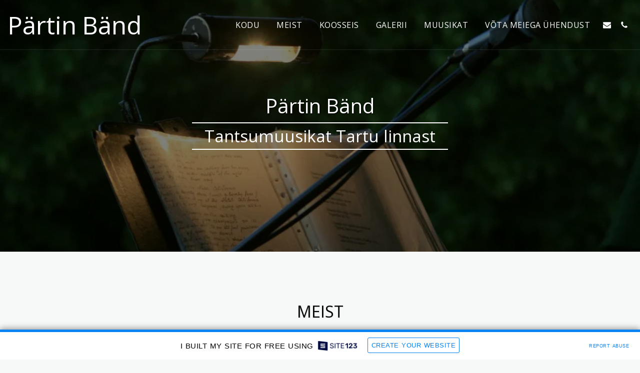

--- FILE ---
content_type: text/html; charset=UTF-8
request_url: https://60b9e8028fe69.site123.me/
body_size: 1807
content:
<!DOCTYPE html>
<html lang="en">
<head>
    <meta charset="utf-8">
    <meta name="viewport" content="width=device-width, initial-scale=1">
    <title></title>
    <style>
        body {
            font-family: "Arial";
        }
    </style>
    <script type="text/javascript">
    window.awsWafCookieDomainList = [];
    window.gokuProps = {
"key":"AQIDAHjcYu/GjX+QlghicBgQ/7bFaQZ+m5FKCMDnO+vTbNg96AGWnVmDCrTwjhQZ3A9sHzXxAAAAfjB8BgkqhkiG9w0BBwagbzBtAgEAMGgGCSqGSIb3DQEHATAeBglghkgBZQMEAS4wEQQMVe+ux1mVSgTT/xWZAgEQgDtoPkPqSp5sCHUl+TipkqcXuXTx810ONRSlMkb9XLvqL0deu3gJ9sJXartG/+Z1crLxrU6PJwNDsTuLwA==",
          "iv":"CgAFXDMl8wAAERjR",
          "context":"1YYULm7xGN6j16Lbdrt3g0ZwN6GjXzQAswqQFF3ZdWbV6/P4YI9zEbfWtOyw51yfDRVEhDrI9zO/p1iuDPHKMuGU1cT/6g1iGVjLi0+ftFf9NEVv7Le0H3tNaye48cxMixGLeeeV+66oqNPQ0lAZ1EKe1ehLDp9qaAtChuKaJthPs9LGO81rmLUZBkzjzE0dUp7Vzy/2/ksYWvKGd84822vfNZaipBbWLy7GmK/Gtlp+nfjpY/T1szy6enJGGPqib6rVkkNe1f7DVtgVM53WnZ4vQd+wTPjqEpDCHoa67A/9FJJcgKdxCnqz8BXAiS3J5XndfBF4amr8/7tCBHn/HFbrorWhlUo30LLhGHLnorN2+ZfDB2SwjiA="
};
    </script>
    <script src="https://3ebe8aca4f86.70064874.us-east-1.token.awswaf.com/3ebe8aca4f86/37f16da8cb4d/d335e59f7b06/challenge.js"></script>
</head>
<body>
    <div id="challenge-container"></div>
    <script type="text/javascript">
        AwsWafIntegration.saveReferrer();
        AwsWafIntegration.checkForceRefresh().then((forceRefresh) => {
            if (forceRefresh) {
                AwsWafIntegration.forceRefreshToken().then(() => {
                    window.location.reload(true);
                });
            } else {
                AwsWafIntegration.getToken().then(() => {
                    window.location.reload(true);
                });
            }
        });
    </script>
    <noscript>
        <h1>JavaScript is disabled</h1>
        In order to continue, we need to verify that you're not a robot.
        This requires JavaScript. Enable JavaScript and then reload the page.
    </noscript>
</body>
</html>

--- FILE ---
content_type: text/html; charset=UTF-8
request_url: https://60b9e8028fe69.site123.me/include/globalAudioPlayer.php?cad=1&moduleID=60b9f66c18a54&playerColor=%23307672&style=1&playerTextColor=%23ffffff
body_size: 7622
content:
<!doctype html>
<html lang="en">
<head>
    <meta charset="utf-8">
    <meta name="viewport" content="user-scalable=no">
    <title>SITE123 Player</title>
    <!-- Bootstrap -->
     <link rel="stylesheet" href="https://cdn-cms-s-8-4.f-static.net/files/css/bootstrap.min.css?v=y84124423269" type="text/css" crossorigin="anonymous">
    <!-- Font Awesome -->
    <link rel="stylesheet" href="https://cdn-cms-s-8-4.f-static.net/files/font-awesome-4.7/css/font-awesome.min.css?v=y84124423269" type="text/css" crossorigin="anonymous">
    <!-- Style  -->
    <style>
        :root {
          --playerColor: #307672;
          --playerColorRgba: rgba(48,118,114,0.8);
          --playerTextColor: #ffffff;
        }
        .myPlayerBox {
            width: 100%;
            height: auto;
            background-color: rgba(48,118,114,0.8);
            background-color: var(--playerColorRgba);
            border: 2px solid #307672;
            border: 2px solid var(--playerColor);
            display: flex;
            flex-direction: column;
                        border-radius: 16px;
        }
        .myPlayer {
          display: flex;
          flex-direction: column;
          justify-content: space-between;
          width: 100%;
          height: 255px;
          padding: 24px;
          margin: 0;
          overflow: hidden;
          -webkit-user-select: none;
          user-select: none;
          -webkit-tap-highlight-color: rgba(255, 255, 255, 0);
          position: relative;
        }
        html {
          width: 100%;
          height: 100%;  
          overflow: hidden;
          padding: 0;
          margin: 0;
          outline: 0;
        }

        body {
            width: 100%;
            height: 100%;
            background: transparent;
        }

        /* Top Info */
        #track {
			display: flex;
			align-items: center;
			gap: 15px;
			justify-content: center;
			width: 100%;
			height: 48px; /* maximum 2 lines */
			line-height: 24px;
			overflow: hidden;
			text-align: center;
			font-size: 24px;
			opacity: 0.9;
			font-weight: 300;
			color: var(--playerTextColor);
			text-shadow: 1px 1px 2px rgba(0, 0, 0, 0.33);
        }
        #track .audio-player-image {
        	width: 45px;
        }
        .timer-duration {
          position: relative;
          display: flex;
          justify-content: space-between;
        }
        #timer,
        #duration  {
          font-size: 26px;
          opacity: 0.9;
          font-weight: 300;
          color: var(--playerTextColor);
          text-shadow: 1px 1px 2px rgba(0, 0, 0, 0.33);
        }
        /* Controls */
        .playerMiddleBtn {
          display: flex;
          align-items: center;
          justify-self: center;
          gap: 38px;
          grid-column: 2;
        }
        html[dir="rtl"] .playerMiddleBtn {
          flex-direction: row-reverse;
        }
        .controlsInner {
          display: grid;
          grid-template-columns: 1fr 1fr 1fr;
        }
        .playerBtn {
          cursor: pointer;
          opacity: 0.9;
          -webkit-filter: drop-shadow(1px 1px 2px rgba(0, 0, 0, 0.33));
          filter: drop-shadow(1px 1px 2px rgba(0, 0, 0, 0.33));
          -webkit-user-select: none;
          user-select: none;
        }
        .playerBtn:hover {
          opacity: 1;
        }
        #playBtn {
            color: var(--playerTextColor);
            font-size: 30px;
        }
        #pauseBtn {
            color: var(--playerTextColor);
            font-size: 30px;
            display: none;
        }
        #prevBtn {
            color: var(--playerTextColor);
            font-size: 30px;
        }
        #nextBtn {
            color: var(--playerTextColor);
            font-size: 30px;
        }
        #playlistBtn {
          color: var(--playerTextColor);
          font-size: 30px;
          grid-column: 1;
          display: flex;
          align-items: center;
          justify-content: flex-start;
        }
        #volumeBtn {
            color: var(--playerTextColor);
            font-size: 30px;
            grid-column: 3;
            display: flex;
            align-items: center;
            justify-content: flex-end;
        }

        /* Progress */
        #waveform {
          width: 100%;
          height: 30%;
          position: absolute;
          left: 0;
          top: 170px;
          margin: -15% auto;
          display: none;
          cursor: pointer;
          opacity: 0.8;
          -webkit-user-select: none;
          user-select: none;
        }
        #waveform:hover {
          opacity: 1;
        }
        #bar {
          position: absolute;
          top: 50%;
          left: 0;
          width: 100%;
          height: 2px;
          background-color: rgba(255, 255, 255, 0.9);
          box-shadow: 1px 1px 2px rgba(0, 0, 0, 0.33);
          opacity: 0.9;
        }
        #progress {
          position: absolute;
          top: 0;
          left: 0;
          width: 0%;
          height: 90%;
          background-color: rgba(0, 0, 0, 0.5);
          z-index: -1;
        }

        /* Loading */
        #loading {
          position: absolute;
          left: 50%;
          top: 50%;
          margin: -35px;
          width: 70px;
          height: 70px;
          background-color: #fff;
          border-radius: 100%;  
          -webkit-animation: sk-scaleout 1.0s infinite ease-in-out;
          animation: sk-scaleout 1.0s infinite ease-in-out;
          display: none;
        }
        @-webkit-keyframes sk-scaleout {
          0% { -webkit-transform: scale(0) }
          100% {
            -webkit-transform: scale(1.0);
            opacity: 0;
          }
        }
        @keyframes sk-scaleout {
          0% { 
            -webkit-transform: scale(0);
            transform: scale(0);
          } 100% {
            -webkit-transform: scale(1.0);
            transform: scale(1.0);
            opacity: 0;
          }
        }

        /* Plylist */
        #playlist {
          width: 100%;
          max-height: calc(100vh - 255px);  /* full height minus `.myPlayer` height */
          overflow-y: auto;
          border-radius: 0 0 16px 16px;
                  }
        #list {
          width: 100%;
        }
        .list-song {
            width: 100%;
            margin: 0;
            padding: 24px;
            height: auto;
            background-color: #ededed;
            display: flex;
        }
        .list-song:nth-child(even) {
            background-color: #f7f7f7;
        }
        .list-song:hover {
            cursor: pointer;
        }
        html[dir="rtl"] .list-song {
            direction: rtl;
        }

        .list-song .list-song-name {
            display: flex;
            align-items: center;
            gap: 10px;
            font-size: 16px;
            width:100%;
            font-weight: bold;
            color: #4a5664;
            text-transform: capitalize;
            flex-grow: 1;
        }
        .list-song.active .list-song-name .fa-volume-up {
            display: inline!important;
        }

        .list-song .list-song-info {
        	display: flex;
    		  align-items: center;
    		  gap: 16px;
    		  justify-content: flex-end;
          width:auto;
          font-size: 20px;
          font-weight: bold;
          font-size: 16px;
          color: #4a5664;
          text-transform: capitalize;
          white-space: nowrap;
        }

        /* Volume */
        #volume {
          width: 100%;
          height: 100%;
          position: absolute;
          top: 0;
          left: 0;
          background-color: rgba(0, 0, 0, 0.5);
          touch-action: none;
          -webkit-user-select: none;
          -webkit-tap-highlight-color: rgba(0, 0, 0, 0);
          display: none;
        }
        .bar {
          position: absolute;
          top: 50%;
          left: 5%;
          margin: -5px auto;
          height: 10px;
          background-color: rgba(255, 255, 255, 0.9);
          box-shadow: 1px 1px 2px rgba(0, 0, 0, 0.33);
        }
        #barEmpty {
          width: 90%;
          opacity: 0.5;
          box-shadow: none;
          cursor: pointer;
        }
        #barFull {
          width: 90%;
        }
        #sliderBtn {
          width: 50px;
          height: 50px;
          position: absolute;
          top: 50%;
          left: 93.25%;
          margin: -25px auto;
          background-color: rgba(255, 255, 255, 0.8);
          box-shadow: 1px 1px 5px rgba(0, 0, 0, 0.33);
          border-radius: 25px;
          cursor: pointer;
        }
        .audio-player-image {
          width: 45px;
          object-fit: cover;
          object-position: center;
          aspect-ratio: 1/1;
          border-radius: 4px;
        }

        /* Fade-In */
        .fadeout {
          webkit-animation: fadeout 0.5s;
          -ms-animation: fadeout 0.5s;
          animation: fadeout 0.5s;
        }
        .fadein {
          webkit-animation: fadein 0.5s;
          -ms-animation: fadein 0.5s;
          animation: fadein 0.5s;
        }
        @keyframes fadein {
          from { opacity: 0; }
          to   { opacity: 1; }
        }
        @-webkit-keyframes fadein {
          from { opacity: 0; }
          to   { opacity: 1; }
        }
        @-ms-keyframes fadein {
          from { opacity: 0; }
          to   { opacity: 1; }
        }
        @keyframes fadeout {
          from { opacity: 1; }
          to   { opacity: 0; }
        }
        @-webkit-keyframes fadeout {
          from { opacity: 1; }
          to   { opacity: 0; }
        }
        @-ms-keyframes fadeout {
          from { opacity: 1; }
          to   { opacity: 0; }
        }

        /**
         * Small Devices Only Fix
         */
        @media ( max-width: 380px ) {
          #prevBtn {
                left: 20px;
            }
            #nextBtn {
                right: 20px;
            }
            #volumeBtn {
                right: 60px;
            }
        }


        
        @media ( max-width: 480px ) {
            .list-song .list-song-name {
              font-size: 1.1rem;
            }
            #track .audio-player-image,
            .audio-player-image {
              width: 30px;
            }
            #track {
              font-size: 1.5rem;
            }
        }
    </style>
</head>
<body>
    <div class="myPlayerBox">
        <div class="myPlayer">
            <!-- Top Info -->
            <div id="title">
              <div id="track"></div>
              <div class="timer-duration">
                <div id="timer">0:00</div>
                <div id="duration">0:00</div>
              </div>
            </div>

            <!-- Controls -->
            <div class="controlsOuter">
              <div class="controlsInner">
                <div id="loading"></div>
                <div class="playerBtn hidden" id="playlistBtn"><i class="fa fa-list-ul"></i></div>
                <div class="playerMiddleBtn"> 
                  <div class="playerBtn" id="prevBtn"><i class="fa fa-step-backward"></i></div>
                  <div class="playerBtn" id="playBtn"><i class="fa fa-play"></i></div>
                  <div class="playerBtn" id="pauseBtn"><i class="fa fa-pause"></i></div>
                  <div class="playerBtn" id="nextBtn"><i class="fa fa-step-forward"></i></div>
                </div>
                <div class="playerBtn" id="volumeBtn"><i class="fa fa-volume-up"></i></div>
              </div>
            </div>

            <!-- Progress -->
            <div id="waveform"></div>
            <div id="bar"></div>
            <div id="progress"></div>

            <!-- Volume -->
            <div id="volume" class="fadeout">
              <div id="barFull" class="bar"></div>
              <div id="barEmpty" class="bar"></div>
              <div id="sliderBtn"></div>
            </div>
        </div>

        <!-- Playlist -->
        <div id="playlist">
          <div id="list"></div>
        </div>
    </div>

    <script src="https://cdn-cms-s-8-4.f-static.net/files/js/jquery.js?v=y84124423269" crossorigin="anonymous"></script>
    <script src="https://static.s123-cdn-network-a.com/admin/InterfaceStatisFiles/allOther/howlerjs/dist/howler.core.min.js?v=y84124423269" crossorigin="anonymous"></script>
    <script src="https://static.s123-cdn-network-a.com/admin/InterfaceStatisFiles/allOther/howlerjs/examples/player/siriwave.js?v=y84124423269" crossorigin="anonymous"></script>
    <script>
        /*!
         *  Howler.js Audio Player Demo
         *  howlerjs.com
         *
         *  (c) 2013-2017, James Simpson of GoldFire Studios
         *  goldfirestudios.com
         *
         *  MIT License
         */

        var moduleID = '60b9f66c18a54';
        if (moduleID!='') {

            // Cache references to DOM elements.
            var elms = ['track', 'timer', 'duration', 'playBtn', 'pauseBtn', 'prevBtn', 'nextBtn', 'playlistBtn', 'volumeBtn', 'progress', 'bar', 'wave', 'loading', 'playlist', 'list', 'volume', 'barEmpty', 'barFull', 'sliderBtn'];
            elms.forEach(function(elm) {
              window[elm] = document.getElementById(elm);
            });

            /**
             * Player class containing the state of our playlist and where we are in it.
             * Includes all methods for playing, skipping, updating the display, etc.
             * @param {Array} playlist Array of objects with playlist song details ({title, file, howl}).
             */
            var Player = function(playlist) {
              this.playlist = playlist;
              this.index = 0;

              // Display the title of the first track.
              track.innerHTML = `${playlist[0].image ? `<img class="img-responsive audio-player-image" src="${playlist[0].image}" alt="${playlist[0].title}"/>` : ''} 1. ${playlist[0].title}`;

              // Setup the playlist display.
              var songIndex = 1;
              playlist.forEach(function(song) {
                //The songs row
                var div = document.createElement('div');
                div.className = 'list-song song-num-'+songIndex+'';
                list.appendChild(div);

                //The song name and number
                var divSongName = document.createElement('div');
                divSongName.className = 'list-song-name';
                divSongName.innerHTML = `
                  ${songIndex}. ${song.title} 
                  <i class="fa fa-volume-up" style="display:none;"></i>
                `;
                
                divSongName.onclick = function() {
                    player.skipTo(playlist.indexOf(song));
                };
                div.appendChild(divSongName);

                //The song info
                if (song.pageUrl!='' || song.cartUrl!='' || song.image!='') {
                    var divSongInfo = document.createElement('div');
                    divSongInfo.className = 'list-song-info';
                    var x = '';
                    if (song.pageUrl!='') {
                        x += '<a href="'+song.pageUrl+'" target="_parent" aria-label="'+song.more_info+'"><i class="fa fa-info"></i> <span class="hidden-xs">Info</span></a>';
                    }
                    if (song.cartUrl!='') {
                        x += '<a href="'+song.cartUrl+'" target="_blank" aria-label="'+song.more_info+'"><i class="fa fa-cart-plus"></i> <span class="hidden-xs">Buy</span></a>';
                    }
                    if (song.image!='') {
                   		x += `<img class="img-responsive audio-player-image" src="${song.image}" alt="${song.title}"/>`;
                    }

                    divSongInfo.innerHTML = x;
                    div.onclick = function() {
                        
                    };
                    div.appendChild(divSongInfo);
                }


                songIndex++;
              });
            };
            Player.prototype = {
              /**
               * Play a song in the playlist.
               * @param  {Number} index Index of the song in the playlist (leave empty to play the first or current).
               */
              play: function(index) {
                var self = this;
                var sound;

                index = typeof index === 'number' ? index : self.index;
                var data = self.playlist[index];

                //We make sure to active the song that played in the playlist
                $('.list-song.active').removeClass('active');
                $('.list-song.song-num-'+(index+1)+'').addClass('active');

                // If we already loaded this track, use the current one.
                // Otherwise, setup and load a new Howl.
                if (data.howl) {
                  sound = data.howl;
                } else {
                  sound = data.howl = new Howl({
                    //src: ['./audio/' + data.file + '.webm', './audio/' + data.file + '.mp3'],
                    src: [data.file],
                    html5: true, // Force to HTML5 so that the audio can stream in (best for large files).
                    onplay: function() {
                      // Display the duration.
                      duration.innerHTML = self.formatTime(Math.round(sound.duration()));

                      // Start upating the progress of the track.
                      requestAnimationFrame(self.step.bind(self));

                      // Start the wave animation if we have already loaded
                      wave.container.style.display = 'block';
                      bar.style.display = 'none';
                      pauseBtn.style.display = 'block';
                    },
                    onload: function() {
                      // Start the wave animation.
                      wave.container.style.display = 'block';
                      bar.style.display = 'none';
                      loading.style.display = 'none';
                    },
                    onend: function() {
                      // Stop the wave animation.
                      wave.container.style.display = 'none';
                      bar.style.display = 'block';
                      self.skip('right');
                    },
                    onpause: function() {
                      // Stop the wave animation.
                      wave.container.style.display = 'none';
                      bar.style.display = 'block';
                    },
                    onstop: function() {
                      // Stop the wave animation.
                      wave.container.style.display = 'none';
                      bar.style.display = 'block';
                    }
                  });
                }

                // Begin playing the sound.
                sound.play();

                // Update the track display.
                track.innerHTML = `${data.image ? `<img class="img-responsive audio-player-image" src="${data.image}" alt="${data.title}"/>` : ''} ${(index + 1)} . ${data.title}`;

                // Show the pause button.
                if (sound.state() === 'loaded') {
                  playBtn.style.display = 'none';
                  pauseBtn.style.display = 'block';
                } else {
                  loading.style.display = 'block';
                  playBtn.style.display = 'none';
                  pauseBtn.style.display = 'none';
                }

                // Keep track of the index we are currently playing.
                self.index = index;
              },

              /**
               * Pause the currently playing track.
               */
              pause: function() {
                var self = this;

                // Get the Howl we want to manipulate.
                var sound = self.playlist[self.index].howl;

                // Puase the sound.
                sound.pause();

                // Show the play button.
                playBtn.style.display = 'block';
                pauseBtn.style.display = 'none';
              },

              /**
               * Skip to the next or previous track.
               * @param  {String} direction 'next' or 'prev'.
               */
              skip: function(direction) {
                var self = this;

                // Get the next track based on the direction of the track.
                var index = 0;
                if (direction === 'prev') {
                  index = self.index - 1;
                  if (index < 0) {
                    index = self.playlist.length - 1;
                  }
                } else {
                  index = self.index + 1;
                  if (index >= self.playlist.length) {
                    index = 0;
                  }
                }

                self.skipTo(index);
              },

              /**
               * Skip to a specific track based on its playlist index.
               * @param  {Number} index Index in the playlist.
               */
              skipTo: function(index) {
                var self = this;

                // Stop the current track.
                if (self.playlist[self.index].howl) {
                  self.playlist[self.index].howl.stop();
                }

                // Reset progress.
                progress.style.width = '0%';

                // Play the new track.
                self.play(index);
              },

              /**
               * Set the volume and update the volume slider display.
               * @param  {Number} val Volume between 0 and 1.
               */
              volume: function(val) {
                var self = this;

                // Update the global volume (affecting all Howls).
                Howler.volume(val);

                // Update the display on the slider.
                var barWidth = (val * 90) / 100;
                barFull.style.width = (barWidth * 100) + '%';
                sliderBtn.style.left = (window.innerWidth * barWidth + window.innerWidth * 0.05 - 25) + 'px';
              },

              /**
               * Seek to a new position in the currently playing track.
               * @param  {Number} per Percentage through the song to skip.
               */
              seek: function(per) {
                var self = this;

                // Get the Howl we want to manipulate.
                var sound = self.playlist[self.index].howl;

                // Convert the percent into a seek position.
                if (sound.playing()) {
                  sound.seek(sound.duration() * per);
                }
              },

              /**
               * The step called within requestAnimationFrame to update the playback position.
               */
              step: function() {
                var self = this;

                // Get the Howl we want to manipulate.
                var sound = self.playlist[self.index].howl;

                // Determine our current seek position.
                var seek = sound.seek() || 0;
                timer.innerHTML = self.formatTime(Math.round(seek));
                progress.style.width = (((seek / sound.duration()) * 100) || 0) + '%';

                // If the sound is still playing, continue stepping.
                if (sound.playing()) {
                  requestAnimationFrame(self.step.bind(self));
                }
              },

              /**
               * Toggle the playlist display on/off.
               */
              togglePlaylist: function() {
                //var self = this;
                //var display = (playlist.style.display === 'block') ? 'none' : 'block';

                //setTimeout(function() {
                  //playlist.style.display = display;
                //}, (display === 'block') ? 0 : 500);
                //playlist.className = (display === 'block') ? 'fadein' : 'fadeout';
              },

              /**
               * Toggle the volume display on/off.
               */
              toggleVolume: function() {
                var self = this;
                var display = (volume.style.display === 'block') ? 'none' : 'block';

                setTimeout(function() {
                  volume.style.display = display;
                }, (display === 'block') ? 0 : 500);
                volume.className = (display === 'block') ? 'fadein' : 'fadeout';
              },

              /**
               * Format the time from seconds to M:SS.
               * @param  {Number} secs Seconds to format.
               * @return {String}      Formatted time.
               */
              formatTime: function(secs) {
                var minutes = Math.floor(secs / 60) || 0;
                var seconds = (secs - minutes * 60) || 0;

                return minutes + ':' + (seconds < 10 ? '0' : '') + seconds;
              }
            };

            //Get the songs list
            var songsList = $(parent.document).find('#music-player-songs-'+moduleID).val();
            var songsList = jQuery.parseJSON( songsList );
            var userPlayer = new Array();
            $(songsList.songs).each(function (index, value) {
                var song = $(this)[0];
                userPlayer.push({
                    'title': song.title,
                    'file': song.file,
                    'howl': song.howl,
                    'pageUrl': song.pageUrl,
                    'cartUrl': song.cartUrl,
                    'more_info': song.more_info,
                    'image': song.image
                });
            });

            // Setup our new audio player class and pass it the playlist.
            var player = new Player(userPlayer);

            // Bind our player controls.
            playBtn.addEventListener('click', function() {
              player.play();
            });
            pauseBtn.addEventListener('click', function() {
              player.pause();
            });
            prevBtn.addEventListener('click', function() {
              player.skip('prev');
            });
            nextBtn.addEventListener('click', function() {
              player.skip('next');
            });
            waveform.addEventListener('click', function(event) {
              player.seek(event.clientX / window.innerWidth);
            });
            playlistBtn.addEventListener('click', function() {
              player.togglePlaylist();
            });
            playlist.addEventListener('click', function() {
              player.togglePlaylist();
            });
            volumeBtn.addEventListener('click', function() {
              player.toggleVolume();
            });
            volume.addEventListener('click', function() {
              player.toggleVolume();
            });

            // Setup the event listeners to enable dragging of volume slider.
            barEmpty.addEventListener('click', function(event) {
              var per = event.layerX / parseFloat(barEmpty.scrollWidth);
              player.volume(per);
            });
            sliderBtn.addEventListener('mousedown', function() {
              window.sliderDown = true;
            });
            sliderBtn.addEventListener('touchstart', function() {
              window.sliderDown = true;
            });
            volume.addEventListener('mouseup', function() {
              window.sliderDown = false;
            });
            volume.addEventListener('touchend', function() {
              window.sliderDown = false;
            });

            var move = function(event) {
              if (window.sliderDown) {
                var x = event.clientX || event.touches[0].clientX;
                var startX = window.innerWidth * 0.05;
                var layerX = x - startX;
                var per = Math.min(1, Math.max(0, layerX / parseFloat(barEmpty.scrollWidth)));
                player.volume(per);
              }
            };

            volume.addEventListener('mousemove', move);
            volume.addEventListener('touchmove', move);

            // Setup the "waveform" animation.
            var wave = new SiriWave({
                container: waveform,
                width: window.innerWidth,
                height: window.innerHeight * 0.3,
                cover: true,
                speed: 0.03,
                amplitude: 0.7,
                frequency: 2
            });
            wave.start();

            // Update the height of the wave animation.
            // These are basically some hacks to get SiriWave.js to do what we want.
            var resize = function() {
              var height = window.innerHeight * 0.3;
              var width = window.innerWidth;
              wave.height = height;
              wave.height_2 = height / 2;
              wave.MAX = wave.height_2 - 4;
              wave.width = width;
              wave.width_2 = width / 2;
              wave.width_4 = width / 4;
              wave.canvas.height = height;
              wave.canvas.width = width;
              wave.container.style.margin = -(height / 2) + 'px auto';

              // Update the position of the slider.
              var sound = player.playlist[player.index].howl;
              if (sound) {
                var vol = sound.volume();
                var barWidth = (vol * 0.9);
                sliderBtn.style.left = (window.innerWidth * barWidth + window.innerWidth * 0.05 - 25) + 'px';
              }
            };
            window.addEventListener('resize', resize);
            resize();

            
            // Run when the page load (before images and other resource)
            jQuery(function($) {

              /**
               * Wizard Main Color Handler - The music player main color wasn't changing on
               * live, if the user change the website main color form the wizard.
               */
              if ( topWindow.Wizard ) {
                $('.home_page .s123-module.bg-primary .myPlayerBox').css({
                  backgroundColor: topWindow.$('#modules_color_section_main').val(),
                  border: '1px solid ' + topWindow.$('#modules_color_section_main').val()
                });
                $('.home_page s123-module:not(.bg-primary) .myPlayerBox').css({
                  backgroundColor: topWindow.$('#modules_color_second_section_main').val(),
                  border: '1px solid ' + topWindow.$('#modules_color_second_section_main').val()
                });
              }
              
              // Add page direction related to the parent
              if ( $(parent.document).find('html').attr('dir') === 'rtl' ) {
                $('html').attr('dir','rtl');
              }

              /**
               * Bug-fix - In some cases the player IFrame is not visible, its happen
               * when we display the player inside the wizard preview and on its own 
               * page (not homepage), reloading the page time after time reproducing it. 
               * we don't found a solution at this time so we add this fix. 
               */
              setTimeout(function(){
                $(parent.document).find('#music-player-'+moduleID).css({
                  display: 'inline-block'
                });
              },100);

              // Check if parent is ready and make actions that we need to do when the parent is ready
              ParentReadyActions();
            });
        }

      /**
       * Get the closest top parent of the window
       */
      var topWindow = function() {
        // get objects
        var win = window;
        var top = win;
        // loop to the top window (win.parent is equal to window on the top frame)
        while ( win.parent != win ) {
          try {
            // will throw when the parent window is from a different domain
            win.parent.document;
            top = win.parent;
          } catch (e) {}
          // get the parent window
          win = win.parent;
        }
        // return the top window that on the same domain
        return top;
      }();

      /**
       * The function check if parent is ready and make actions that
       * we need to do when the parent is ready.
       */
      function ParentReadyActions() {
        // check if the parent is ready
        if ( window.parent && window.parent.S123 && window.parent.S123.document_is_ready ) {
          // prevent the user from right click on images and videos that are not allowed to be downloaded
          if ( window.parent.S123.preventImgVideoBrowserRightClick ) {
            window.parent.S123.preventImgVideoBrowserRightClick.preventRightClick($);
          }
        } else {
          // check again after some time
          setTimeout(ParentReadyActions,100);
        }
      }

    </script>
</body>
</html>

--- FILE ---
content_type: application/javascript; charset=UTF-8
request_url: https://cdn-cms-s-8-4.f-static.net/manager/translation_JS/website_jsTranslations.js?l=et&a=1&v=y84124423269
body_size: 5422
content:
var translations = {"admin"		   : "Administraator","sent"	  		   : "Saadetud!","enterYourQuery" 	   : "Sisestage oma p\u00e4ring","loading"		   : "Laadimine...","closeEsc"		   : "Sulge (Esc)","previousLeftArrowKey"	   : "Eelmine (vasaknool)","NextRightArrowKey"	   : "J\u00e4rgmine (parem nool)","of"		   	   : "kohta","more"		   	   : "ROHKEM","cart"		   	   :"Ostukorv","SearchResult"		   : "Otsingutulemus","ChooseTheAmountDonate"    : "Valige summa, mille soovite annetada","blogReviewMessage"	   : "Ait\u00e4h! Teie kommentaar avaldatakse p\u00e4rast seda, kui administraator on selle heaks kiitnud.","productReviewMessage"	   : "T\u00e4name teid! Teie arvustus avaldatakse p\u00e4rast administraatori poolt kinnitamist.","ConfirmMailingSubscrive"  : "Palun kinnitage oma e-posti aadress tellimuse l\u00f5puleviimiseks","ReadMore": "Loe edasi","subscribeTellAboutYou"  : "Palun r\u00e4\u00e4kige meile endast","imageCouldNotLoaded"      : "<a href=\"%url%\">Pilti<\/a> ei saanud laadida.","searchInputValidation"    : "Palun sisesta kehtiv otsingup\u00e4ring.","subscribed"               : "Tellitud","jqueryValidMsgRequire"    : "See v\u00e4li on kohustuslik.","jqueryValidMsgRemote"     : "Palun parandage see v\u00e4li.","jqueryValidMsgEmail"      : "Palun sisesta kehtiv e-posti aadress.","jqueryValidMsgUrl"        : "Palun sisesta kehtiv URL.","jqueryValidMsgDate"       : "Palun sisesta kehtiv kuup\u00e4ev.","jqueryValidMsgDateISO"    : "Palun sisestage kehtiv kuup\u00e4ev (ISO).","jqueryValidMsgNumber"     : "Palun sisestage kehtiv number.","jqueryValidMsgDigits"     : "Palun sisesta ainult numbreid.","jqueryValidMsgCreditcard" : "Palun sisestage kehtiv krediitkaardi number.","jqueryValidMsgEqualTo"    : "Palun sisesta sama v\u00e4\u00e4rtus uuesti.","jqueryValidMsgAccept"     : "Palun sisestage v\u00e4\u00e4rtus kehtiva laiendiga.","jqueryValidMsgMaxlength"  : "Palun sisesta mitte rohkem kui {0} t\u00e4hem\u00e4rki.","jqueryValidMsgMinlength"  : "Palun sisesta v\u00e4hemalt {0} t\u00e4hem\u00e4rki.","jqueryValidMsgRangelength":"Palun sisesta v\u00e4\u00e4rtus, mis on vahemikus {0} kuni {1} t\u00e4hem\u00e4rki.","jqueryValidMsgRange"	   : "Palun sisesta v\u00e4\u00e4rtus vahemikus {0} kuni {1}.","jqueryValidMsgMax"	   : "Palun sisesta v\u00e4\u00e4rtus, mis on v\u00e4iksem v\u00f5i v\u00f5rdne kui {0}.","jqueryValidMsgMin"	   : "Palun sisesta v\u00e4\u00e4rtus, mis on suurem v\u00f5i v\u00f5rdne kui {0}.","sending"		   : "Saatmine","pleaseEnterValidPhone": "Palun sisestage kehtiv telefoninumber (0-9, -, +, (), t\u00fchik, *).","firstName"		   : "Eesnimi","lastName"		   : "Perekonnanimi","phone"			   : "Telefon","emailAddress"		   : "E-posti aadress","fileUpload"		   : "Faili \u00fcleslaadimine","send"			   : "Saada","search"		   : "Otsi","productvalidatorPopover"  : "Kohustuslik v\u00e4li","SpecialRequest" 	   : "Erisoov","restaurantReservation"    : "Restorani broneerimine","ThankYouAuto"		   : "Tellimus t\u00e4idetud, t\u00e4name tellimuse eest!","ThankYouManual"	   : "Tellimus pole veel l\u00f5pule viidud. V\u00f5tame teiega peagi \u00fchendust.","Ok"			   : "Olgu","OrderNumber"		   : "Tellimuse number","Date"			   : "Kuup\u00e4ev","Hour"			   : "Tund","TableSize"		   : "Laua suurus","NoAvailableTime"	   : "Vabandust, sellel kuup\u00e4eval pole \u00fchtegi vaba aega. Palun proovige m\u00f5nda teist kuup\u00e4eva.","message"	           : "S\u00f5num","ThankYou"	           : "Ait\u00e4h","error_title"	   	   : "Viga","error_body"	   	   : "Ups, midagi l\u00e4ks valesti","limitTickets"	   : "Piirang:","tickets"	   : "Piletid","registrationClosed"       : "Registreerimine on l\u00f5ppenud. Lisateabe saamiseks v\u00f5tke meiega \u00fchendust.","Sunday"		   : "P\u00fchap\u00e4ev","Monday"		   : "Esmasp\u00e4ev","Tuesday"		   : "Teisip\u00e4ev","Wednesday"		   : "Kolmap\u00e4ev","Thursday"		   : "Neljap\u00e4ev","Friday"		   : "Reede","Saturday"		   : "Laup\u00e4ev","foodDeliverybootBoxTitle" : "Tellimuste aken","addToCart"                : "Lisa ostukorvi","save"                	   : "Salvesta","ThankYouAfterSubmmit" 	   : "T\u00e4name teid meiega \u00fchenduse v\u00f5tmise eest. Oleme teie s\u00f5numi k\u00e4tte saanud ja vastame teile peagi.","country" 					: "Riik","productQuntityLimit" 		: "Toote maksimaalne kogus on {{units_limitation}}  \u00fchikut.","productQuntityLimitMin" 		: "Toodet saab m\u00fc\u00fca minimaalselt {{units_limitation}}  \u00fchikuga.","forumDeleteTopic" 		: "Teema kustutamine eemaldab j\u00e4\u00e4davalt ka k\u00f5ik sellega seotud vastused. Kas oled kindel, et soovid selle kustutada?","forumDeleteTopicTitle" 	: "Kustuta teema","forumDeleteReply" 		: "Kas oled kindel, et soovid selle vastuse kustutada?","forumDeleteReplyTitle" 	: "Kustuta vastus","forumNewTopic" 	: "Uus teema","forumCreateNewTopic" 	: "Loo uus teema","forumCountOfTotalPosts" 	: "Postita kokku {{numbers_of_posts}}  postitust","forumSearchPlaceholder" 	: "Otsi teemasid, postitusi v\u00f5i kategooriaid","forumLastReply" 	: "Viimane vastus","follow" 	: "J\u00e4lgi","following" 	: "J\u00e4lgimine","forumReplies" 	: "Vastused","forumFrequentPosters" 	: "Sagedased postitajad","chooseCategory" 	: "Vali kategooria","linkCopiedToClipboard" 	: "Link kopeeriti l\u00f5ikelauale","edit" 	: "Redigeeri","settings" 	: "Seaded","created" 	: "Loodud","seeMore" 	: "Vaata l\u00e4hemalt","options" 	: "Valikud","joined" 	: "Liitunud","posted" 	: "Postitatud","category" 	: "Kategooria","areYouSure": "Oled sa kindel?","yes" 	: "Jah","no" 	: "Ei","insertTopicTitle" 	: "Sisesta teema pealkiri","insertTopicMessage" 	: "Sisesta s\u00f5numi teema","reply" 	: "Vasta","addReply" 	: "Lisa vastus","address" 	: "Aadress:","city" 	: "Linn:","state" 	: "Osariik:","zipCode" 	: "Postiindeks:","instructions" 	: "Juhised:","country_v2" : "Riik:","chooseDate": "Valige kuup\u00e4ev","chooseDateAndTime": "Valige kuup\u00e4ev ja kellaaeg","chooseTime": "Vali aeg","total" : "Kokku:","reviewBad": "halb","reviewPoor": "vaene","reviewRegular": "tavaline","reviewGood": "hea","reviewGorgeous": "uhke","popupButtonSelected": "Vali","eCommerceSort": {"sortBy": "Sorteeri","recommended": "Soovitatav","byHighPrice": "Hind, k\u00f5rgemast madalamani","byLowerPriceBy": "Hind, madalamast k\u00f5rgemani",},"globalContactEmail": {"fullName": "T\u00e4isnimi","description": "Kirjeldus","subject": "Teema","contactUs": "V\u00f5ta meiega \u00fchendust","infoBox": "T\u00e4itke vorm v\u00f5i saatke otse e-kiri aadressile: {{email_address}}","thankYouMessage": "T\u00e4name teid meiega \u00fchenduse v\u00f5tmise eest.","thankYouCloseBtn": "Sule"    },"editStructure": "Redigeeri struktuuri","editLogo": "Redigeeri","eventNumberOfTickets": "Valige, mitu piletit soovite osta.","magicBtn": {"editMagicContactButton": "Muuda kontakti","editMagicShareButton": "Redigeeri Jaga","contactUs": {"title": "Kontakt","submitBtn": "V\u00f5ta meiega \u00fchendust","ThankYouAfterSubmmit": "T\u00e4name teid meiega \u00fchenduse v\u00f5tmise eest. Oleme teie s\u00f5numi k\u00e4tte saanud ja vastame teile peagi.","fields": {"name": "Nimi","phone": "Telefon","emailAddress": "E-posti aadress","emailAddressValidationdMsg": "Palun sisesta kehtiv e-posti aadress.","message": "S\u00f5num","requiredMsg": "See v\u00e4li on kohustuslik.",}},"copyLink": {"success": "Link on l\u00f5ikelauale kopeeritud.",},"ExternalLinksPreventor": {"title": "Ainult avaldatud versioon","previewExternalLinkMsg": "Sa \u00fcritad oma veebisaidi eelvaatere\u017eiimist v\u00e4ljuda v\u00e4lisele lingile. Palun avalda oma veebisait ja proovi uuesti oma veebisaidi URL-ilt.",},"facebookMessenger": {"title": "Facebook",},"whatsApp": {"title": "WhatsApp",},"phone": {"title": "Telefon",},"skype": {"title": "Skype'i",},"telegram": {"title": "Telegramm",},"facebook": {"title": "Facebook",},"twitter": {"title": "Twitter",},"pinterest": {"title": "Pinterest",},"gmail": {"title": "Gmaili",},"linkedIn": {"title": "LinkedIn",},"tumblr": {"title": "Tumblr",},"emailApp": {"title": "E-posti rakendus",},"copyLink": {"title": "Kopeeri link",},"microsoftTeams": {"title": "Microsoft Teamsi",}},"fillOutAtLeastOneField": "Enne selle vormi esitamist peate t\u00e4itma v\u00e4hemalt \u00fche v\u00e4lja.","productCallToAction": {"fullName": "T\u00e4isnimi","description": "Kirjeldus","subject": "Teema","title": "V\u00f5ta meiega \u00fchendust","infoBox": "Kui olete sellest tootest huvitatud, palun t\u00e4itke j\u00e4rgmine vorm:","thankYouMessage": "T\u00e4name teid meiega \u00fchenduse v\u00f5tmise eest.","thankYouCloseBtn": "Sule","phone": "Telefon","productName": "Toote nimi:"    },"flipClock": {"years"   : "Aastad","months"  : "Kuud","days"    : "P\u00e4evad","hours"   : "Tunnid","minutes" : "Minutid","seconds" : "Sekundid"    },"previewExternalLinkTitle": "V\u00e4line link","previewExternalLinkMsg": "Sa \u00fcritad juhtpaneelilt v\u00e4ljuda v\u00e4lisele lingile {{externalLink}}  , mis on siin keelatud. Selle t\u00f6\u00f6le saamiseks mine t\u00e4isekraani eelvaatele.","returnPolicy": "Tagastuspoliitika","calendarHandler": {"days": {"sunday": "P\u00fchap\u00e4ev","monday": "Esmasp\u00e4ev","tuesday": "Teisip\u00e4ev","wednesday": "Kolmap\u00e4ev","thursday": "Neljap\u00e4ev","friday": "Reede","saturday": "Laup\u00e4ev"        },"daysShort": {"sun": "P\u00e4ike","mon": "Esmasp\u00e4ev","tue": "Teisip\u00e4ev","wed": "Kolmap\u00e4ev","thu": "N","fri": "Reede","sat": "Laup"        },"daysMin": {"su": "P\u00e4ike","mo": "Esmasp\u00e4ev","tu": "Teisip\u00e4ev","we": "Kolmap\u00e4ev","th": "N","fr": "Reede","sa": "Laup"        },"months": {"january": "Jaanuar","february": "Veebruar","march": "M\u00e4rts","april": "Aprill","may": "Mai","june": "Juuni","july": "Juuli","august": "August","september": "September","october": "Oktoober","november": "November","december": "Detsember"        },"monthsShort": {"jan": "Jaan","feb": "Veebr","mar": "M\u00e4rts","apr": "Aprill","may": "Mai","jun": "Juuni","jul": "Juuli","aug": "Aug","sep": "September","oct": "Okt","nov": "Nov","dec": "Detsember"        },"today": "T\u00e4na","clear": "Selge",},"enterYourEmail": "Sisesta oma e-posti aadress","subscribe": "Telli","backInStock": {"name": "T\u00e4isnimi","namePlaceHolder": "Sisesta oma t\u00e4isnimi","phone": "Telefon","phonePlaceHolder": "Sisesta oma telefoninumber","message": "See funktsioon on saadaval ainult teie veebisaidi avaldatud versioonis.","title": "Taas laos olev taotlus",},"layouts": "Paigutused","pages": "Lehed","remove": "Eemalda","print": "Prindi","download": "Laadi alla","suggestTextTool": {"apply": "Lisa","title": "Soovituslik tekst","ai": {"generate": "Genereeri","noResults": "Vabandame. Tundub, et tulemuste genereerimisel tekkis probleem. Palun proovige uuesti.","category": "Kategooria","business": "Veebisaidi nimi","custom": "Kohandatud","contentType": "Sisu t\u00fc\u00fcp","categoryTT": "Sisestage oma ettev\u00f5tte kategooria, nt M\u00e4ngus\u00fcndmused","businessTT": "Sisesta oma veebisaidi nimi","contentTypeTT": "Siin saate valida sisu t\u00fc\u00fcbi, mida soovite oma kasutajatele kuvada; n\u00e4iteks avalehe pealkirjad ja tekst \u201eTeave\u201d.","customTT": "Siia saad lisada oma kohandatud \"Teave\" lehe kirjelduse","categoryPH": "Autorent, tenniseklubi...","customPH": "MAGICPLANi ettev\u00f5tte tutvustusleht...","showMore": "N\u00e4ita rohkem","about": "Meist","titleOption": "Pealkirjad","shortAboutOption": "L\u00fchike tutvustusleht","longAboutOption": "Pikk infoleht","customOption": "Kohandatud","about": "Veebisaidi kohta","aboutTT": "Sisesta oma veebisaidi l\u00fchike kirjeldus","aboutPH": "Veebip\u00f5hine elektroonikapood","focus": "Fookus","focusTT": "Ainult kindla v\u00e4ljaga seotud tulemuste saamiseks lisa fookuslause v\u00f5i -s\u00f5na.","focusPH": "Kuidas alustada...","applied": "Lisatud","required": "Uue sisu loomiseks palun t\u00e4ida \u00fcks v\u00e4ljadest.","loadingMsg": "Teie teksti loomiseks kasutame t\u00e4iustatud tehisintellekti algoritme.<BR> Tavaliselt v\u00f5tab see paar hetke aega.<BR> T\u00e4nan teid kannatlikkuse eest!","onboarding": {"save": "Andmete salvestamine","title": "Palun sisestage oma veebisaidi kohta rohkem andmeid","error": "Palun lisage sisu oma veebisaidi ja selle kategooria kohta.",},"aiData": "Tehisintellekti andmed","editAiData": "Redigeeri tehisintellekti andmeid","aiDataTT": "Halda oma veebisaidi teavet, et aidata tehisintellektil paremat sisu luua",},},"uploadFileLimitSize": "Faili suurus \u00fcletab {{mb_in_number}}  MB piirangut.","jqueryValidSpacesOnlyMsg": "Palun sisesta kehtiv tekst, mitte ainult t\u00fchikud","previewRemoveSectionTT": "Eemalda jaotis","activeOrderPopup": {"messageTitle": "See toode on laost otsas.","messageBody": "Vabandust, see toode on hetkel laost otsas. Me teame, et see on pettumust valmistav, aga palun tulge hiljem tagasi v\u00f5i uurige meie poe teisi valikuid. T\u00e4name huvi eest!",},"seatMap": {"cart": "Ostukorv","emptyCart": "Pileteid pole veel","serviceFee": "Teenustasu","total": "Kokku","checkoutBtn": "Kassasse","table": "Tabel","row": "Rida","seat": "Iste",},"productSubscriptionError": "Palun vali \u00fcks tellimuse hinnakujunduse valikutest","reportAbusePopup": {"reportAbuseTitle": "Teata kuritarvitamisest","reportAbuseExp": "Kui puutute kokku sisu v\u00f5i k\u00e4itumisega, mis teie arvates rikub meie kogukonna reegleid, palun kasutage seda vormi, et meile sellest teatada.","reportType": "V\u00e4\u00e4rkohtlemise t\u00fc\u00fcp","reportTypeSpam": "R\u00e4mpspost","reportTypeHarassment": "Ahistamine","reportTypeInappropriateContent": "Sobimatu sisu","reportTypeOther": "Muu","reportDetails": "Detailid:","reportDetailsExp": "Palun andke rohkem teavet kuritarvitamise kohta...","reporterEmailTXT": "Teie e-posti aadress (valikuline):","reporterSubmit": "Esita aruanne","reporterThankYouTitle": "T\u00e4name teid raporti eest!","reporterThankYouExp": "T\u00e4name teid, et v\u00f5tate aega, et aidata meil turvalise ja k\u00fclalislahke kogukonnana p\u00fcsida. Meie meeskond vaatab teie teate l\u00e4bi ja v\u00f5tab asjakohased meetmed.","reporterCloseBtn": "Sule",},"wizardPreviewDisabledPreviewButtons": "Keele eelvaate re\u017eiim: Haldamisnupud on keelatud. Kl\u00f5psake, et naasta vaikekeelele.","scheduleBooking": {"scheduleSessionDate": "Seansi kuup\u00e4ev","scheduleTime": "Aeg","scheduleRepeats": "Kordub","scheduleStaff": "Personal","scheduleSummary": "Ajakava kokkuv\u00f5te","durationPH": "Tund","durationPM": "Minutid","durationPH2": "Tunnid","courseScheduleList": "Kursuse ajakava","totalSessions": "Seansside koguarv","noSessions": "Seanssideta","showFullList": "N\u00e4ita t\u00e4ielikku nimekirja","duration": "Kestus",},"helloWithName": "Tere, {{name}}","orders": "Tellimused","notifications": "Teavitused",};